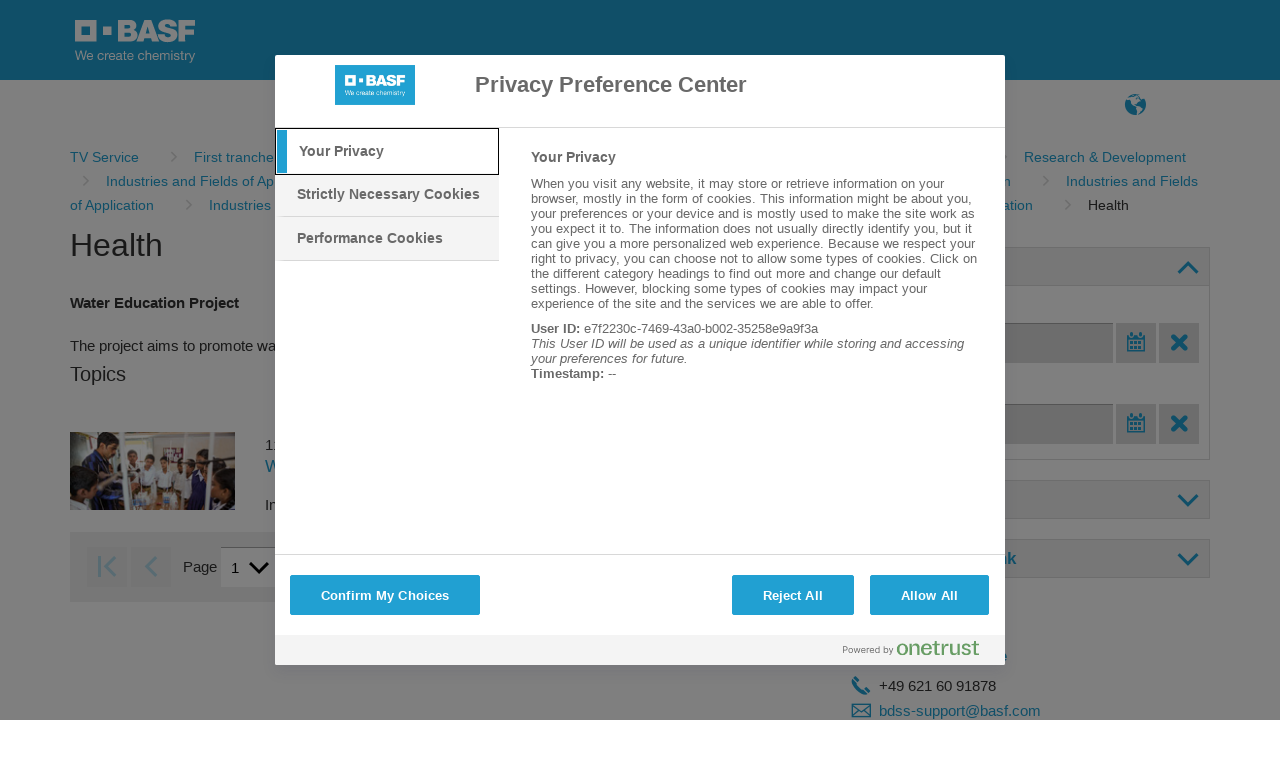

--- FILE ---
content_type: text/html;charset=iso-8859-1
request_url: https://tvservice.basf.com/portal/basf/en/dt.jsp?setCursor=1_203919_485586&cursorPath=497242%7C481464%7C481768%7C481768%7C481549%7C481549%7C481549%7C489791%7C481549%7C481549%7C493612%7C489791%7C481549
body_size: 62313
content:
<!DOCTYPE html>
<html lang="en">
<head>
<title>Gesundheit&#32;-&#32;TV&#32;Service&#32;Portal</title>
<meta http-equiv="X-UA-Compatible" content="IE=edge" />
<meta http-equiv="Content-Type" content="text/html; charset=ISO-8859-1">
<meta name="generator" content="Fasihi Enterprise Portal">
<meta http-equiv="Imagetoolbar" content="no">
<link href="/portal/design/styles/BASF_2016_lightBlue/style.css.jsp?style=BASF_2016_lightBlue&hash=1782466776" rel="stylesheet" type="text/css"/><link href="/portal/design/styles/BASF_2016_lightBlue/print.css?style=BASF_2016_lightBlue&hash=1592416011" rel="stylesheet" type="text/css" media="print"/>
<script>var activeStyle="BASF_2016_lightBlue";</script>
<script src="/portal/javascript/fep_js.jsp?style=BASF_2016_lightBlue&hash=277545239" type="text/javascript"></script><script>fep.USER_CSRF_TOKEN='YorrWkBHzrEh4u_8qut_WfnuVQE7-_bvhgC5bgoihJzIDhYYBLOIb3d19tQM2t2ZzMZLaZ_ceGBezMfCtTaPVmsSt6SqPiYp';</script>

<script>fep.breakPoints={S:480,M:768,L:992,H:1170};</script>
<meta http-equiv="X-UA-Compatible" content="IE=edge">
<meta name="viewport" content="width=device-width, initial-scale=1, shrink-to-fit=no">
<link rel="icon" type="image/png" href="/portal/design/styles/BASF_2016/images/favicon-16x16.png">
</head>
<body data-did="203919" class="page bodyMaster body1_203919_485586&#32;clientTypeDesktop"><script type="text/javascript">
FEP.oneTrustOptanonAlertBoxClosed = fep.getCookie("OptanonAlertBoxClosed") != null;
FEP.lastOptanonConsent = fep.getCookie("OptanonConsent");

FEP.prototype.optanonWrapper = function()
{ 
	if (fep.getCookie("OptanonAlertBoxClosed") !=null && (fep.url('?'+FEP.lastOptanonConsent).removeParameter("datestamp").getUrl() != fep.url('?'+fep.getCookie('OptanonConsent')).removeParameter("datestamp").getUrl() || FEP.oneTrustOptanonAlertBoxClosed == false))
	{
		FEP.lastOptanonConsent = fep.getCookie("OptanonConsent");
		$j.ajax({
			url: contextPath + '/util/cookiePolicy/refreshExternal.jsp',
			method: 'post',
			contentType: 'application/json',
			success: function(response)
			{
				window.location.reload();
			}
		});
	}
	if (window.fepExternalCookieHandler=='oneTrust')
	{
		var decorateIframesForOneTrust = function()
		{
			trace("decorateIframesForOneTrust");
			var cookieConsentClassPrefix = 'optanon-category-';
			var allIframes = document.querySelectorAll('iframe[data-cookiecategory]');
		
			for (var jj = 0; jj < allIframes.length; jj++)
			{
				var element = allIframes[jj];
				var cookieConsentClass =cookieConsentClassPrefix + element.dataset.cookiecategory;
				if (!element.classList.contains(cookieConsentClass))
				{
					element.classList.add(cookieConsentClass);
					if (element.hasAttribute("data-src"))
					{
						var cookieCategory = element.dataset.cookiecategory;
						if (cookieCategory)
						{
							var newDiv = document.createElement('div');
							//newDiv.setAttribute('style', 'position: absolute; top: 20px; left: 20px; right: 20px; bottom: 20px;');
									
							element.parentNode.replaceChild(newDiv, element);
							var categoryName = Optanon.GetDomainData().Groups.find(function(element){return element['OptanonGroupId'] == cookieCategory;}).GroupName;
							
							var innerHTML = ajaxLoadString(fep.url(contextPath+'/util/cookiePolicy/oneTrust/externalContent.jsp').setParameter('cookieCategory', cookieCategory).setParameter('categoryName', categoryName).getUrl())
							newDiv.innerHTML = "<div style='position:relative;' class='cookieCategorySelector'>"+innerHTML+"</div>";
			
							element.removeAttribute('data-cookiecategory');
							//newDiv.appendChild(element);
							
							var iframeReady = function()
							{
								newDiv.querySelector('.cookieCategorySelector').remove();
							}
							
							var iframeObserver = new MutationObserver(iframeReady);
							iframeObserver.observe(element, {attributes: true, childList: true, subtree: true});
						}
					}
				}
			}
		};
		
		if (!fep.decorateIframesForOneTrustObserver)
		{
			fep.decorateIframesForOneTrustObserver = new MutationObserver(decorateIframesForOneTrust);
			fep.decorateIframesForOneTrustObserver.observe(document, {attributes: false, childList: true, subtree: true});
		}
		
		decorateIframesForOneTrust();
	}
}

window.OptanonWrapper = fep.optanonWrapper;

fep.setInterval(function() 
{
	if (window.OptanonWrapper != fep.optanonWrapper) 
	{
		//trace("set window.OptanonWrapper = fep.optanonWrapper, prev:" + window.OptanonWrapper);
		window.OptanonWrapper = fep.optanonWrapper;
	}
}, 100);
</script>
<script>fep.initBodyLayout();</script>
<div style="position:absolute; z-index:300; width:1px; height:1px;">
	<iframe src="../../util/view/blank.htm" name="loader" id="loader" scrolling="no" width="1" height="1" allowtransparency="true" frameborder="0"></iframe>
</div>
<a name="pagetop"></a>

<div id="pleaseWaitPanel" class="loading" style="display:none;">
    <div id="pleaseWaitPanel_headline">Loading...</div>
    <div id="pleaseWaitPanel_image"></div>
    <div id="pleaseWaitPanel_text">Please&#32;wait</div>
</div>
<script>
	var loadingHeadline_original = "Loading...";
	var loadingText_original = "Please&#32;wait";

	var pwTimer=null;
	beginLoading();
	
</script>
<div id="ContainerPage" class="bgColorC3">
	<div id='LogoLayout' class='fepLayout bgColorA1'>
		<div id='LogoStripeRow' class='fepLayoutRow noSpacing'>
			<div id='LogoCell' class='fepLayoutCell'>
				
<div id="channelId_496106" class="fepFrame&#32;portlet&#32;LogoPortlet&#32;padding" data-handle='496106' data-name='LogoPortlet'  data-portlettoken="TRhkzwcesNjwbbwRPggLZdRjmxvlX6M9">
	<div class="fepFrameBorder">
	<div class="fepFrameWindow" id="frameHandle_496106">
		
		<div class="fepFrameBody">
			<div class="bannerWrapper" style="text-align:center;" id="banner_496106_0"><IMG SRC="/portal/design/styles/BASF_2016/images/BASF_Logo_Print.svg" ALT="BASF" CLASS="mediaPrint logoBasfPrint">
<A HREF="http://basf.net" ID="LogoScreen"><IMG SRC="/portal/design/styles/BASF_2016/images/BASF_Logo.svg" ALT="BASF" CLASS="mediaScreen logoBasfScreen"></A></div>
			</div>
			</div>
		</div>
		<script> if (fep && fep.addBreakPointResetToElement) fep.addBreakPointResetToElement(document.getElementById('channelId_496106'));</script>
	</div>

			</div>
		</div>
	</div>	
	<header id='HeaderLayout' class='fepLayout bgColorC6 stickyHeader'>
		<div id='HeaderNavigationRow' class='fepLayoutRow noSpacing hideUntilCollapseChecked'>
			<div id='HeaderNavigationPopupButtonCell' class='fepLayoutCell wT-min ha-L'>
				<a class="fepButton formatIconOnly sizeNormal layoutBlank statusEnabled" href="/portal/basf/en/dt.jsp?setCursor=1_203919" id="HeaderNavigationPopupButton" onClick="if(this.className.indexOf('statusDisabled') > -1) return false; else {}" hideFocus="true"><span class="fepIcon&#32;font&#32;icon_navigationMenu" id="HeaderNavigationPopupButton_icon" data-src='navigationMenu'><span class="fepIconInner"></span></span></a>
			</div>
			<div id='SiteTitlePortletCell' class='fepLayoutCell wT-max ha-L'>
<div id="channelId_496099" class="fepFrame&#32;portlet&#32;SiteTitlePortlet&#32;padding&#32;heightFixed" data-handle='496099' data-name='SiteTitlePortlet'  data-portlettoken="iN79d9jcllWr81hwe4CuZYXh9ptPordh">
	<div class="fepFrameBorder">
	<div class="fepFrameWindow" id="frameHandle_496099">
		
		<div class="fepFrameBody"><div class="background"></div>

<ul class="menuLevel_1">
<li class="home active"><a class="home active" href="https://tvservice.basf.com/portal/basf/en/dt.jsp"><span class='name'>TV Service</span></a></li></ul>

			</div>
			</div>
		</div>
		<script> if (fep && fep.addBreakPointResetToElement) fep.addBreakPointResetToElement(document.getElementById('channelId_496099'));</script>
	</div>

			</div>
			<div id='NavigationPortletCell' class='fepLayoutCell wT-0 wL-max'>
				<div id="NavigationWrapper">
<div id="channelId_496123" class="fepFrame&#32;portlet&#32;NavigationPortlet&#32;padding&#32;heightFixed" data-handle='496123' data-name='NavigationPortlet'  data-portlettoken="CdORYmdojDsJU3ILzcuuttzQBKrq3w1a">
	<div class="fepFrameBorder">
	<div class="fepFrameWindow" id="frameHandle_496123">
		
		<div class="fepFrameBody"><div class="background"></div>

<ul class="menuLevel_1">
<li class="home active"><a class="home active" href="https://tvservice.basf.com/portal/basf/en/dt.jsp"><span class="fepIcon&#32;keyIcon_naviIcon_496123&#32;font&#32;icon_home" id="CZmDdPjX" data-src='home'><span class="fepIconInner"></span></span><span class='name'>TV Service</span></a></li><li class="first firstInLevel did_481419"><a class="first firstInLevel did_481419" href="https://tvservice.basf.com/portal/basf/en/dt.jsp?setCursor=1_481419" target=""  id='496123_481419'><span class='name'>FAQ</span></a></li><li class="last lastInLevel did_481752"><a class="last lastInLevel did_481752" href="https://tvservice.basf.com/portal/basf/en/dt.jsp?setCursor=1_481752" target=""  id='496123_481752'><span class='name'>Search</span></a></li></ul>

			</div>
			</div>
		</div>
		<script> if (fep && fep.addBreakPointResetToElement) fep.addBreakPointResetToElement(document.getElementById('channelId_496123'));</script>
	</div>
</div>
				<a id="NavigationPopupBackButton" href="javascript: void(0)">Back</a>
			</div>
			<div id='LayoutCell_vVMg6hdu' class='fepLayoutCell wT-min'>
					
	<script>new FEP.Menu({id:'D0xgXw73',layout:'blank'});</script><div class="fepMenu bpResetChild fepMenuLevel layout-blank" id="D0xgXw73" data-type="toolbar">
	
		
		
	<ul class="alignLeft"><li id='UbJYoKcU' class='fepMenuItem'><span class='itemContent'>
		
		</span></li><li id='SYd9zjzo' class='fepMenuItem'><span class='itemContent'>
		<a class="fepButton formatIconOnly sizeNormal layoutMenu statusEnabled" href="/portal/portlet/navigation/changeLanguage.jsp?pid=203919&language=de&keepParams=setCursor%3D1_203919_485586%26%2338%3BcursorPath%3D497242%257C481464%257C481768%257C481768%257C481549%257C481549%257C481549%257C489791%257C481549%257C481549%257C493612%257C489791%257C481549" id="languageSwitch496385" title="Language" onClick="if(this.className.indexOf('statusDisabled') > -1) return false; else {}" hideFocus="true"><span class="fepIcon&#32;font&#32;icon_language" id="languageSwitch496385_icon" data-src='language'><span class="fepIconInner"></span></span></a>

		</span></li></ul></div>

					</div>
					
			<div id='HeaderButtonCell' class='fepLayoutCell wT-min'>
				<script>new FEP.Menu({id:'HeaderButtonMenu',layout:'blank',onReady:fep[activeStyle].checkHeaderButtonsCollapse});</script><div class="fepMenu bpResetChild fepMenuLevel layout-blank" id="HeaderButtonMenu" data-type="toolbar">
				<ul class="alignLeft"><li id='Ge2chTQQ' class='fepMenuItem'><span class='itemContent'><a class="fepButton formatIconOnly sizeNormal layoutMenu statusEnabled" href="javascript:void(0)" id="LoginPopupButton" title="Log&#32;in" onClick="if(this.className.indexOf('statusDisabled') > -1) return false; else {}" hideFocus="true"><span class="fepIcon&#32;font&#32;icon_key" id="LoginPopupButton_icon" data-src='key'><span class="fepIconInner"></span></span></a></span></li></ul></div>
				<script>new FEP.Menu({id:'HeaderButtonMenuCollapse',layout:'blank'});</script><div class="fepMenu bpResetChild fepMenuLevel layout-blank" id="HeaderButtonMenuCollapse" data-type="toolbar">
					
				<ul class="alignLeft"><li id='MizvGvus' class='fepMenuItem'><span class='itemContent'><a class="fepButton formatIconOnly sizeNormal layoutMenu statusEnabled" href="javascript:void(0)" id="HeaderButtonMore" title="more" onClick="if(this.className.indexOf('statusDisabled') > -1) return false; else {fep[activeStyle].showHeaderButtonsContextMenu();}" hideFocus="true"><span class="fepIcon&#32;font&#32;icon_more" id="HeaderButtonMore_icon" data-src='more'><span class="fepIconInner"></span></span></a></span></li></ul></div>
			</div>
		</div>
	</header>
	
	<div id="HeaderPopupWrapper">
		<div id="NavigationPopupWrapper" class="headerPopup bgColorC5">
			<div class="popupLoader"></div>
		</div>
		<div id="LoginWrapper" class="headerPopup bgColorC5">
			
<div id="channelId_496383" class="fepFrame&#32;portlet&#32;LoginPortlet&#32;loginPortletFrame&#32;padding" data-handle='496383' data-name='LoginPortlet'  data-portlettoken="dmzJMXQ3YetGPJKyu1URZ5hitgn8lfev">
	<div class="fepFrameBorder">
	<div class="fepFrameWindow" id="frameHandle_496383">
		
		<div class="fepFrameBody">
<form id="loginForm_496383" class="loginForm&#32;layout-null" action="/portal/util/authenticate/doLoginAjax.jsp" method="post" enctype="application/x-www-form-urlencoded">

	<div id='Layout_GACDiHh5' class='fepLayout'>
		<div id='LayoutRow_yMmxmqZL' class='fepLayoutRow noSpacing'>
			<div id='LayoutCell_P6MntQjH' class='fepLayoutCell'>
					<div id='Layout_qxtzNrKe' class='fepLayout alIt-start formLayout'>
						<div id='LayoutRow_iafaO5BI' class='fepLayoutRow spacing loginInputRow maxWidth'><div id='LayoutCell_EMMIVivC' class='fepLayoutCell labelInputCell'>
							<label for="loginUserID_496383">Username:</label>
							<input id="loginUserID_496383" type="text" class="loginUserID textbox" name="userID" value="" autocomplete="off">
						</div>
						</div><div id='LayoutRow_i87jQ899' class='fepLayoutRow spacing loginInputRow maxWidth'><div id='LayoutCell_HnnvcpNe' class='fepLayoutCell labelInputCell'>
							<label for="loginUserPassword_496383">Password:</label>
							<input class="textbox" id="loginUserPassword_496383" name="userPassword" type="password" autocomplete="off">
						</div>
						</div><div id='LayoutRow_dr7ASYWr' class='fepLayoutRow spacing alIt-center buttonRow loginButtonRow maxWidth'>
						<div id='LayoutCell_YM8ysDGU' class='fepLayoutCell wS-min oS-1 labelInputCell'>
							<a class="fepButton formatTextOnly sizeNormal layoutSpecial statusEnabled" href="javascript:void(0)" id="loginButton_496383" onClick="if(this.className.indexOf('statusDisabled') > -1) return false; else {}" hideFocus="true"><span class='label'>Log&#32;in</span></a>
								
						</div>
						</div>
					</div>
				</div>
				</div>
		<div id='LayoutRow_RmVPjnzN' class='fepLayoutRow spacingV'>
				<div id='LayoutCell_dP7CxjYB' class='fepLayoutCell'>
					<a href="/portal/basf/en/dt.jsp?setCursor=1_481413">Register</a>
				</div>
			</div>
			
	</div>
	<input id="loginGoto_496383" type="hidden" name="goto" value="/portal/basf/en/dt.jsp?setCursor=1_203919_485586&cursorPath=497242%7C481464%7C481768%7C481768%7C481549%7C481549%7C481549%7C489791%7C481549%7C481549%7C493612%7C489791%7C481549">
	<input id="loginRefererUrl_496383" type="hidden" name="refererUrl" value="/portal/basf/en/dt.jsp?setCursor=1_203919_485586&cursorPath=497242%7C481464%7C481768%7C481768%7C481549%7C481549%7C481549%7C489791%7C481549%7C481549%7C493612%7C489791%7C481549">
	
</form>
<script>
	new FEP.Login({
		portletId: '496383',
		certLoginEnabled: false,
		samlLoginEnabled: false,
		autoFocus: false,
		iFrameUrl: null,
		secureUrl: '/portal/basf/en/dt.jsp?setCursor=1_203919_485586&cursorPath=497242%7C481464%7C481768%7C481768%7C481549%7C481549%7C481549%7C489791%7C481549%7C481549%7C493612%7C489791%7C481549'
	}, {
		authenticationPleaseWait: "Login\x20\x2D\x20Please\x20wait...",
		insertSmartCardBeforeOpeningBrowser: "Insert\x20the\x20chip\x20card\x20and\x20restart\x20the\x20browser.",
		capsLockIsOn: "Caps\x20Lock\x20key\x20is\x20on",
		pleaseInsertSmartCard: "Insert\x20the\x20chip\x20card.",
		useCertLogin: "Click\x20this\x20button\x20to\x20log\x20in\x20using\x20your\x20smartcard\x20or\x20any\x20other\x20method."
	});
	
	
	
	
	$j(document).ready(function() 
	{
		
	});
</script>

			</div>
			</div>
		</div>
		<script> if (fep && fep.addBreakPointResetToElement) fep.addBreakPointResetToElement(document.getElementById('channelId_496383'));</script>
	</div>

		</div>		
	</div><div id='channelId_496369' class='fepLayout container' data-handle="496369" data-parent-handle="203919" data-name="ContainerContent"><div id='LayoutRow_DUWQow9P' class='fepLayoutRow spacing containerRow' style=""><div id='LayoutCell_Nos1WHsu' class='fepLayoutCell containerCell empty occupied' style=""><style>
.mainTeaserContainer {
	height:100%;
}
.mainTeaserContainer .textContainer 
{
	display:inline-block;
	vertical-align:top;
	margin:10px 10px 0 10px; 
	padding-bottom:20px;
}

#resultLayout .fepLayoutRow + .fepLayoutRow
{
    padding-top: 7px;
    border-top: 1px solid #DCDCDC;
}

.fepLayout.slider{
	min-height: auto!important;
}

.mainTeaserBgImage {
    background-size: cover;
    background-position: center center ;
}

.mainTeaserContainer .textContainer a 
{
 	color: #FFFFFF;
}
.mainTeaserContainer .imageContainer 
{
	width:100%!important;
	height:170px!important;
	display:block;
	vertical-align:top;
	overflow:hidden;
}
.introContainer div.statisticPanel {
	margin-top:3px;
	text-align:right;
}
.topicsTeaserContainer {
	margin-top:10px;
}
.topicsTeaserContainer .textContainer 
{
	min-height:80px;
	display:inline-block;
	vertical-align:top;
}
.topicsTeaserContainer .imageContainer 
{
	width:170px;
	height:80px;
	display:inline-block;
	vertical-align:top;
	overflow:hidden;
	margin-right:20px;
}
.topicsTeaserContainer .additionalTextContainer 
{
	margin-top:5px;
}

.topicsTeaserContainer .additionalTextContainer .clipType
{
	display:inline-block;
	margin-right:20px;
}

.clipsTeaserContainer {
	margin-top:10px;
}
.clipsTeaserContainer .textContainer 
{
	min-height:170px;
	display:inline-block;
	vertical-align:top;
}
.clipsTeaserContainer .imageContainer 
{
	width:170px;
	height:170px;
	display:inline-block;
	vertical-align:top;
	overflow:hidden;
	margin-right:20px;
}
.clipsTeaserContainer .additionalTextContainer 
{
	margin-top:10px;
}
.clipDetailsDiv {
	margin-top:10px;
}
.clipDetailsColDiv .infoCol,.clipDetailsColDiv .infoCol2 {
	display:inline-block;
	vertical-align:top;
}
.clipDetailsColDiv .infoCol {
	width:325px;
	margin-right:25px;
}
.clipDetailsColDiv .infoCol2 {
	width:150px;
}
.clipFotosDiv {
	height:80px;
	margin-top:10px;	
	position: relative;
	overflow: hidden;
}
.clipFotosDiv img {
	margin-left:10px;
	margin-right:0 !important;
}
.clipFotosDiv img.firstInRow {
	margin-left:0;
}

.clipFotosContainer {
	overflow-y:hidden;
	overflow-x:auto;
	position: relative;
}
.clipFotosScroller {
	white-space:nowrap;
}
.clipFotosDiv .scrollArrowLeft,
.clipFotosDiv .scrollArrowRight {
	width: 30px;
	height: 80px;
	background: #fff;
	background-size: 75%;
	opacity: 0.8;
	position: absolute;
	overflow: hidden;
	cursor: pointer;
}
.clipFotosDiv .scrollArrowLeft {
	left: 0px;
	top: 0px;
	-webkit-box-shadow: -5px 0px 5px 10px #ccc;
	-moz-box-shadow: -5px 0px 5px 10px #ccc;
	box-shadow: -5px 0px 5px 10px #ccc;
}
.clipFotosDiv .scrollArrowRight {
	right: 0px;
	top: 0px;
	-webkit-box-shadow: 5px 0px 5px 10px #ccc;
	-moz-box-shadow: 5px 0px 5px 10px #ccc;
	box-shadow: 5px 0px 5px 10px #ccc;
}

.clipFotosDiv .arrowLeft,
.clipFotosDiv .arrowRight {
	position: absolute;
	top: 40%;
    width: 15px;
    height: 15px;
}
.clipFotosDiv .arrowLeft {
	left: 10px;
    border-top:5px solid #21A0D2; 
    border-left:5px solid #21A0D2;
    -ms-transform:rotate(-45deg);
    -moz-transform:rotate(-45deg);
    -webkit-transform:rotate(-45deg);
    transform:rotate(-45deg);
}
.clipFotosDiv .arrowRight {
    border-top:5px solid #21A0D2; 
    border-right:5px solid #21A0D2;
    -ms-transform:rotate(45deg);
    -moz-transform:rotate(45deg);
    -webkit-transform:rotate(45deg);
    transform:rotate(45deg);
}

.listTeasersHeader div.sectionInfo {
	background-color:transparent !important;
	margin-top:10px !important;
}



	.listTeasersHeadFunctions {
		height:80px;
	}
	.listTeasersHeadline {
		margin-bottom:10px;
	}

@media (max-width: 539px) {
	.imageContainer {
		width: 100% !important;
		height: auto !important;
		margin-right: 0 !important;
		margin-bottom: 10px;
	}
	.textContainer {
		margin: 0 5px 10px 5px !important;
		width: calc(100% - 10px) !important;
	}
}

</style>

<div id="channelId_496372" class="fepFrame&#32;portlet&#32;ContainerContent&#32;padding" data-handle='496372' data-name='TVSERVICE'  data-portlettoken="MxhCC16XBOCJ1izQaZILwkupXGQhA3pR">
	<div class="fepFrameBorder">
	<div class="fepFrameWindow" id="frameHandle_496372">
		
		<div class="fepFrameBody">

<style>
   
   .tv-service-bc {
	margin-right:15px;
   }
   
</style>

<div class="BreadcrumbPortlet" style="margin:0 0 10px 0">
	<ul style="max-width: 100%;display:block;white-space: normal">
		<li style="display:inline!important;">
		  	  <a  href='/portal/basf/en/dt.jsp?setCursor=1_203919'">
					<span class="first tv-service-bc" style="matgin:0 6px">TV&#32;Service</span>
			   </a>
			</li><li style="display:inline!important;">
		  	  <a  href='/portal/basf/en/dt.jsp?setCursor=1_203919_497242&cursorPath='">
					<span class="tv-service-bc" style="matgin:0 6px">First&#32;tranche&#32;of&#32;protective&#32;masks&#32;for&#32;Rhineland-Palatinate</span>
			   </a>
			</li><li style="display:inline!important;">
		  	  <a  href='/portal/basf/en/dt.jsp?setCursor=1_203919_481464&cursorPath=497242'">
					<span class="tv-service-bc" style="matgin:0 6px">World-Wide&#32;Locations</span>
			   </a>
			</li><li style="display:inline!important;">
		  	  <a  href='/portal/basf/en/dt.jsp?setCursor=1_203919_481768&cursorPath=497242%7C481464'">
					<span class="tv-service-bc" style="matgin:0 6px">Research&#32;&#38;&#32;Development</span>
			   </a>
			</li><li style="display:inline!important;">
		  	  <a  href='/portal/basf/en/dt.jsp?setCursor=1_203919_481768&cursorPath=497242%7C481464%7C481768'">
					<span class="tv-service-bc" style="matgin:0 6px">Research&#32;&#38;&#32;Development</span>
			   </a>
			</li><li style="display:inline!important;">
		  	  <a  href='/portal/basf/en/dt.jsp?setCursor=1_203919_481549&cursorPath=497242%7C481464%7C481768%7C481768'">
					<span class="tv-service-bc" style="matgin:0 6px">Industries&#32;and&#32;Fields&#32;of&#32;Application</span>
			   </a>
			</li><li style="display:inline!important;">
		  	  <a  href='/portal/basf/en/dt.jsp?setCursor=1_203919_481549&cursorPath=497242%7C481464%7C481768%7C481768%7C481549'">
					<span class="tv-service-bc" style="matgin:0 6px">Industries&#32;and&#32;Fields&#32;of&#32;Application</span>
			   </a>
			</li><li style="display:inline!important;">
		  	  <a  href='/portal/basf/en/dt.jsp?setCursor=1_203919_481549&cursorPath=497242%7C481464%7C481768%7C481768%7C481549%7C481549'">
					<span class="tv-service-bc" style="matgin:0 6px">Industries&#32;and&#32;Fields&#32;of&#32;Application</span>
			   </a>
			</li><li style="display:inline!important;">
		  	  <a  href='/portal/basf/en/dt.jsp?setCursor=1_203919_489791&cursorPath=497242%7C481464%7C481768%7C481768%7C481549%7C481549%7C481549'">
					<span class="tv-service-bc" style="matgin:0 6px">Digitalization</span>
			   </a>
			</li><li style="display:inline!important;">
		  	  <a  href='/portal/basf/en/dt.jsp?setCursor=1_203919_481549&cursorPath=497242%7C481464%7C481768%7C481768%7C481549%7C481549%7C481549%7C489791'">
					<span class="tv-service-bc" style="matgin:0 6px">Industries&#32;and&#32;Fields&#32;of&#32;Application</span>
			   </a>
			</li><li style="display:inline!important;">
		  	  <a  href='/portal/basf/en/dt.jsp?setCursor=1_203919_481549&cursorPath=497242%7C481464%7C481768%7C481768%7C481549%7C481549%7C481549%7C489791%7C481549'">
					<span class="tv-service-bc" style="matgin:0 6px">Industries&#32;and&#32;Fields&#32;of&#32;Application</span>
			   </a>
			</li><li style="display:inline!important;">
		  	  <a  href='/portal/basf/en/dt.jsp?setCursor=1_203919_493612&cursorPath=497242%7C481464%7C481768%7C481768%7C481549%7C481549%7C481549%7C489791%7C481549%7C481549'">
					<span class="tv-service-bc" style="matgin:0 6px">Sustainability&#32;at&#32;BASF</span>
			   </a>
			</li><li style="display:inline!important;">
		  	  <a  href='/portal/basf/en/dt.jsp?setCursor=1_203919_489791&cursorPath=497242%7C481464%7C481768%7C481768%7C481549%7C481549%7C481549%7C489791%7C481549%7C481549%7C493612'">
					<span class="tv-service-bc" style="matgin:0 6px">Digitalization</span>
			   </a>
			</li><li style="display:inline!important;">
		  	  <a  href='/portal/basf/en/dt.jsp?setCursor=1_203919_481549&cursorPath=497242%7C481464%7C481768%7C481768%7C481549%7C481549%7C481549%7C489791%7C481549%7C481549%7C493612%7C489791'">
					<span class="tv-service-bc" style="matgin:0 6px">Industries&#32;and&#32;Fields&#32;of&#32;Application</span>
			   </a>
			</li><li style="display:inline!important;">
		  	  <a  ">
					<span class="tv-service-bc" style="matgin:0 6px">Health</span>
			   </a>
			</li>
	</ul>
</div>

	
		<div id='Layout_DWX2DbXP' class='fepLayout'>
			<div id='LayoutRow_JDISV4FU' class='fepLayoutRow spacing'>
				<div id='LayoutCell_xNGG0vX3' class='fepLayoutCell wS-12 wM-8 oS-2 oM-1'>							
					<div class="content introContainer">
										
										<h1>Health</h1>
										<h4>Water&#32;Education&#32;Project</h4>
										The project aims to promote water education in schools.
										<div class="statisticPanel"></div>
									</div>
									<div class="listTeasersHeader">
						<div class="listTeasersHeadline"><h2>Topics</h2></div>				
						</div>
						
						<div id='resultLayout' class='fepLayout'>
						
										<div id='LayoutRow_rDbMplMR' class='fepLayoutRow spacing'>
											<div id='LayoutCell_wwk7dHPd' class='fepLayoutCell wT-12 wS-4 wM-3 imageCell'>
												<div class="responsiveImageWrapper">
												<a href="/portal/basf/en/dt.jsp?setCursor=1_203919_485640&cursorPath=497242%7C481464%7C481768%7C481768%7C481549%7C481549%7C481549%7C489791%7C481549%7C481549%7C493612%7C489791%7C481549%7C485586"><img src="/portal/load/fid485641/00-mangalore-wep-C01.jpg" /></a>													
												</div>
											</div>
											<div id='LayoutCell_D9xouNBg' class='fepLayoutCell wT-12 wS-8 wM-9 newsList'>
												<div class="date">11/30/16</div>
												<a href="/portal/basf/en/dt.jsp?setCursor=1_203919_485640&cursorPath=497242%7C481464%7C481768%7C481768%7C481549%7C481549%7C481549%7C489791%7C481549%7C481549%7C493612%7C489791%7C481549%7C485586"><h3>Water&#32;Education&#32;Project</h3></a>
												<div class="text">In&#32;May&#32;2011&#32;BASF&#32;Stiftung&#32;&#8211;&#32;a&#32;charitable&#32;foundation&#32;based&#32;...</div>
											</div>
										</div>		
									
						</div>
						<div>
								
<script>
	$j(function() {
		var paginator = FEP.Paginator.get('paginator_LM7KDjuC');
		paginator.isJsListener = false;
		paginator.totalResultsCount = 1;
		paginator.totalPages = 1;
		paginator.reloadUrl = '/portal/basf/en/dt.jsp?setCursor=1_203919_485586&cursorPath=497242%7C481464%7C481768%7C481768%7C481549%7C481549%7C481549%7C489791%7C481549%7C481549%7C493612%7C489791%7C481549';
		paginator.pageRequestParam = 'page';
		paginator.resultsPerPageRequestParam = 'resultsPerPage';
	});
</script>
<fieldset id="paginator_LM7KDjuC" class="paginator paginator-showResultsPerPage" style="width:100%;">
	<div>
        <div class="pageNavigation">
            <span class="firstPage"><a class="fepButton keyButton_first formatIconOnly sizeNormal layoutDefault statusDisabled" href="javascript:void(0)" id="sk1y905R" title="first&#32;page" onClick="if(this.className.indexOf('statusDisabled') > -1) return false; else {FEP.Paginator.getClosest(this).setPage(1);}" hideFocus="true"><span class="fepIcon&#32;font&#32;icon_first" id="sk1y905R_icon" data-src='first'><span class="fepIconInner"></span></span></a></span>
            <span class="previousPage"><a class="fepButton keyButton_back formatIconOnly sizeNormal layoutDefault statusDisabled" href="javascript:void(0)" id="JWod441y" title="previous&#32;page" onClick="if(this.className.indexOf('statusDisabled') > -1) return false; else {FEP.Paginator.getClosest(this).goToPrevPage();}" hideFocus="true"><span class="fepIcon&#32;font&#32;icon_back" id="JWod441y_icon" data-src='back'><span class="fepIconInner"></span></span></a></span>
            
            <span class="pageXfromY" style="line-height: 22px;">
                <span>Page&nbsp;</span>
                <select id="paginator_LM7KDjuC_page" class="textbox" onchange="FEP.Paginator.getClosest(this).setPage(this.options[this.selectedIndex].value);">
                    <option selected="selected">1</option>
                </select>
				<span class="currentPage displayNone" >1</span>
                <span>&nbsp;of&nbsp;</span>
                <span class="totalPages">1</span>
            </span>
            
            <span class="nextPage"><a class="fepButton keyButton_forward formatIconOnly sizeNormal layoutDefault statusDisabled" href="javascript:void(0)" id="OyCwTKIU" title="next&#32;page" onClick="if(this.className.indexOf('statusDisabled') > -1) return false; else {FEP.Paginator.getClosest(this).goToNextPage();}" hideFocus="true"><span class="fepIcon&#32;font&#32;icon_forward" id="OyCwTKIU_icon" data-src='forward'><span class="fepIconInner"></span></span></a></span>
            <span class="lastPage"><a class="fepButton keyButton_last formatIconOnly sizeNormal layoutDefault statusDisabled" href="javascript:void(0)" id="HeuWqa92" title="last&#32;page" onClick="if(this.className.indexOf('statusDisabled') > -1) return false; else {FEP.Paginator.getClosest(this).setPage($j(this).closest('.paginator').find('select option:last-child').val());}" hideFocus="true"><span class="fepIcon&#32;font&#32;icon_last" id="HeuWqa92_icon" data-src='last'><span class="fepIconInner"></span></span></a></span>
        </div>
        	<div class="resultsDetails">
        		<span>Results 1 - 1 of 1</span>
        	</div>
        <div class="resultsPerPage">
            <span class="text">Results&#32;per&#32;page:</span>
            
            <select id="paginator_LM7KDjuC_resultsPerPage" class="textbox" onchange="FEP.Paginator.getClosest(this).setResultsPerPage(this.options[this.selectedIndex].value);" title="Results&#32;per&#32;page">
                <option value="10" selected="selected">10</option>
                <option value="25">25</option>
                <option value="50">50</option>
                <option value="100">100</option>
                <option value="0">All</option>
            </select>
        </div>
	</div>
</fieldset>
						</div>
					
				</div>
				<div id='LayoutCell_a0FAmWO1' class='fepLayoutCell wS-12 wM-4 oS-1 oM-2'>
					
<div style="width:100%">
	<div style="width:100%;margin-top:20px">
		
<div id="fepExpander_nCEEDWGS" class="fepExpander open layout-box" animated="true" callback="null" onOpen="null" onClose="null" rememberState="false" jsListener="false">
	<div class="fepExpanderHeader ">
		<a class="fepExpanderTrigger" onClick="onFepExpanderClicked($j(this), ''); return false;"><span class="fepExpanderIcon"><span class="fepIcon&#32;font&#32;icon_slideUp" id="fepExpander_nCEEDWGS_icon" data-src='slideUp'><span class="fepIconInner"></span></span></span><span class='fepExpanderLabel'>Date</span></a>
		<div class="fepExpanderClear"></div>
	</div>
	<div id="fepExpander_nCEEDWGS_content" class="fepExpanderContent ">
		
			<div id='Layout_lYQoS97m' class='fepLayout formLayout'>
				<div id='LayoutRow_sN5VBVv4' class='fepLayoutRow spacing'>
					<div id='LayoutCell_pe0b2Rg2' class='fepLayoutCell wT-12 labelInputCell'>
						<label>From</label>
						<span id="fepDatePicker_qQKn26_span" class="fepUi fepDatePicker fepTimePicker12HourFormat" style="width:100%;">
 
	<span class="fepUiRow">
        <span class="fepUiInput">
            <input
	             onClick="getTopParent().fepDatePicker_qQKn26_datePicker.toggle(getTopParent().fepDatePicker_qQKn26_datePicker.onClick); return false;" data-disableweekends="false" data-weeknumbersvisible="true" data-timevisible="false" data-timezone="Europe&#47;Berlin" data-UNItimezone="Central&#32;European&#32;Time" data-locale="en"
	            class="textbox textboxReadonly textboxClickable" 
	            readonly="readonly" id="fepDatePicker_qQKn26"
	            type="text"
	            name="fepDatePicker_qQKn26" 
	            value="" 
	            title="&#32;Central&#32;European&#32;Time"/>
            <input id="fepDatePicker_qQKn26_format" type="hidden" name="fepDatePicker_qQKn26_format" value="MM&#47;dd&#47;yy"/>
            <input id="fepDatePicker_qQKn26_millis" type="hidden" name="fepDatePicker_qQKn26_millis" value="" />
        </span>
        <span class="fepUiButtons"><a class="fepButton formatIconOnly sizeSmall layoutDefault statusEnabled" href="javascript:void(0)" id="fepDatePicker_qQKn26_select" title="Select&#32;date" onClick="if(this.className.indexOf('statusDisabled') > -1) return false; else {getTopParent().fepDatePicker_qQKn26_datePicker.toggle(getTopParent().fepDatePicker_qQKn26_datePicker.onClick); return false;}" hideFocus="true"><span class="fepIcon&#32;font&#32;icon_datePicker" id="fepDatePicker_qQKn26_select_icon" data-src='datePicker'><span class="fepIconInner"></span></span></a><a class="fepButton formatIconOnly sizeSmall layoutDefault statusEnabled" href="javascript:void(0)" id="fepDatePicker_qQKn26_clear" title="Delete&#32;date" onClick="if(this.className.indexOf('statusDisabled') > -1) return false; else {getTopParent().fepDatePicker_qQKn26_datePicker.clear(); getTopParent().fepDatePicker_qQKn26_datePicker._updated(); return false;}" hideFocus="true"><span class="fepIcon&#32;font&#32;icon_clear" id="fepDatePicker_qQKn26_clear_icon" data-src='clear'><span class="fepIconInner"></span></span></a></span>
        </span>
</span><script>
	getTopParent().fepDatePicker_qQKn26_datePicker = new FepDatePicker('fepDatePicker_qQKn26');
	getTopParent().fepDatePicker_qQKn26_datePicker.jsListener = false;
				getTopParent().fepDatePicker_qQKn26_datePicker.onClick = function(){}.bind(getTopParent().fepDatePicker_qQKn26_datePicker);
				getTopParent().fepDatePicker_qQKn26_datePicker.onUpdate = function(){setFromDate(getTopParent().fepDatePicker_qQKn26_datePicker);}.bind(getTopParent().fepDatePicker_qQKn26_datePicker);
				getTopParent().fepDatePicker_qQKn26_datePicker.onSelect = function(){}.bind(getTopParent().fepDatePicker_qQKn26_datePicker);
				getTopParent().fepDatePicker_qQKn26_datePicker.onClose = function(){}.bind(getTopParent().fepDatePicker_qQKn26_datePicker);</script>
					</div>
					<div id='LayoutCell_Qtp8Yk4M' class='fepLayoutCell wT-12 labelInputCell'>
						<label>Until</label>
						<span id="fepDatePicker_NRatIV_span" class="fepUi fepDatePicker fepTimePicker12HourFormat" style="width:100%;">
 
	<span class="fepUiRow">
        <span class="fepUiInput">
            <input
	             onClick="getTopParent().fepDatePicker_NRatIV_datePicker.toggle(getTopParent().fepDatePicker_NRatIV_datePicker.onClick); return false;" data-disableweekends="false" data-weeknumbersvisible="true" data-timevisible="false" data-timezone="Europe&#47;Berlin" data-UNItimezone="Central&#32;European&#32;Time" data-locale="en"
	            class="textbox textboxReadonly textboxClickable" 
	            readonly="readonly" id="fepDatePicker_NRatIV"
	            type="text"
	            name="fepDatePicker_NRatIV" 
	            value="" 
	            title="&#32;Central&#32;European&#32;Time"/>
            <input id="fepDatePicker_NRatIV_format" type="hidden" name="fepDatePicker_NRatIV_format" value="MM&#47;dd&#47;yy"/>
            <input id="fepDatePicker_NRatIV_millis" type="hidden" name="fepDatePicker_NRatIV_millis" value="" />
        </span>
        <span class="fepUiButtons"><a class="fepButton formatIconOnly sizeSmall layoutDefault statusEnabled" href="javascript:void(0)" id="fepDatePicker_NRatIV_select" title="Select&#32;date" onClick="if(this.className.indexOf('statusDisabled') > -1) return false; else {getTopParent().fepDatePicker_NRatIV_datePicker.toggle(getTopParent().fepDatePicker_NRatIV_datePicker.onClick); return false;}" hideFocus="true"><span class="fepIcon&#32;font&#32;icon_datePicker" id="fepDatePicker_NRatIV_select_icon" data-src='datePicker'><span class="fepIconInner"></span></span></a><a class="fepButton formatIconOnly sizeSmall layoutDefault statusEnabled" href="javascript:void(0)" id="fepDatePicker_NRatIV_clear" title="Delete&#32;date" onClick="if(this.className.indexOf('statusDisabled') > -1) return false; else {getTopParent().fepDatePicker_NRatIV_datePicker.clear(); getTopParent().fepDatePicker_NRatIV_datePicker._updated(); return false;}" hideFocus="true"><span class="fepIcon&#32;font&#32;icon_clear" id="fepDatePicker_NRatIV_clear_icon" data-src='clear'><span class="fepIconInner"></span></span></a></span>
        </span>
</span><script>
	getTopParent().fepDatePicker_NRatIV_datePicker = new FepDatePicker('fepDatePicker_NRatIV');
	getTopParent().fepDatePicker_NRatIV_datePicker.jsListener = false;
				getTopParent().fepDatePicker_NRatIV_datePicker.onClick = function(){}.bind(getTopParent().fepDatePicker_NRatIV_datePicker);
				getTopParent().fepDatePicker_NRatIV_datePicker.onUpdate = function(){setUntilDate(getTopParent().fepDatePicker_NRatIV_datePicker);}.bind(getTopParent().fepDatePicker_NRatIV_datePicker);
				getTopParent().fepDatePicker_NRatIV_datePicker.onSelect = function(){}.bind(getTopParent().fepDatePicker_NRatIV_datePicker);
				getTopParent().fepDatePicker_NRatIV_datePicker.onClose = function(){}.bind(getTopParent().fepDatePicker_NRatIV_datePicker);</script>
					</div>
				</div>
			</div>	
		<script>
			function setFromDate(value) 
			{
				var url = fep.url('/portal/basf/en/dt.jsp?setCursor=1_203919_485586&cursorPath=497242%7C481464%7C481768%7C481768%7C481549%7C481549%7C481549%7C489791%7C481549%7C481549%7C493612%7C489791%7C481549');
				console.log(value);
				var date = value.getDate() ?  value.getDate().getTime() : null;							
				if(date)
				{
				 	url.setParameter("fromDate",date);
				}
				else 
				{
					url.removeParameter("fromDate");
				}
				
			 	window.location.href= url.getUrl(false);
			}
		
			function setUntilDate(value) 
			{
				var url = fep.url('/portal/basf/en/dt.jsp?setCursor=1_203919_485586&cursorPath=497242%7C481464%7C481768%7C481768%7C481549%7C481549%7C481549%7C489791%7C481549%7C481549%7C493612%7C489791%7C481549');
				var date = value.getDate() ?  value.getDate().getTime() : null;							
				if(date)
				{
				 	url.setParameter("untilDate",date);
				}
				else 
				{
					url.removeParameter("untilDate");
				}
				
			 	window.location.href= url.getUrl(false);
			}
		
		</script>	
				
	</div>
</div>
	</div>
	<div style="width:100%;margin-top:20px">
		
<div id="fepExpander_VH3LePWn" class="fepExpander closed layout-box" animated="true" callback="null" onOpen="null" onClose="null" rememberState="false" jsListener="false">
	<div class="fepExpanderHeader ">
		<a class="fepExpanderTrigger" onClick="onFepExpanderClicked($j(this), ''); return false;"><span class="fepExpanderIcon"><span class="fepIcon&#32;font&#32;icon_slideDown" id="fepExpander_VH3LePWn_icon" data-src='slideDown'><span class="fepIconInner"></span></span></span><span class='fepExpanderLabel'>Order</span></a>
		<div class="fepExpanderClear"></div>
	</div>
	<div id="fepExpander_VH3LePWn_content" class="fepExpanderContent ">
		
			<div id='Layout_jAwpUCQQ' class='fepLayout formLayout'>
				<div id='LayoutRow_GKJYeah3' class='fepLayoutRow spacing'>
					<div id='LayoutCell_PDR6CbIY' class='fepLayoutCell wT-12 labelInputCell'>
						<label>Order by</label>
						<select id="sidebar-orderBy">
							<option selected='selected' value="name">Name</option>
							<option value="date">Date</option>
						</select>
					</div>
					<div id='LayoutCell_NMjhZbL0' class='fepLayoutCell wT-12 labelInputCell'>
						<label>Order</label>
						<select id="sidebar-orderByDirection">
							<option selected='selected' value="asc">Ascending</option>
							<option  value="desc">Descending</option>
						</select>																	
					</div>
				</div>
			</div>
			<script>
				function tvService_sort() {
					var orderBy = $j('#sidebar-orderBy').val();
					var direction =  $j('#sidebar-orderByDirection').val();
					console.log(direction);
	
				 	window.location.href='/portal/basf/en/dt.jsp?setCursor=1_203919_485586&cursorPath=497242%7C481464%7C481768%7C481768%7C481549%7C481549%7C481549%7C489791%7C481549%7C481549%7C493612%7C489791%7C481549'+ (orderBy!='' ? '&sortBy='+toURLParameter(orderBy + " " +direction) : '');
				
				}
				
				$j('#sidebar-orderBy').on('change', function(event) {
					tvService_sort();
				})
				$j('#sidebar-orderByDirection').on('change', function(event) {
					tvService_sort();
				})
			</script>
				
	</div>
</div>
	</div>
	<div style="width:100%;margin-top:20px">
		
<div id="fepExpander_n4RUAmtq" class="fepExpander closed layout-box" animated="true" callback="null" onOpen="null" onClose="null" rememberState="false" jsListener="false">
	<div class="fepExpanderHeader ">
		<a class="fepExpanderTrigger" onClick="onFepExpanderClicked($j(this), ''); return false;"><span class="fepExpanderIcon"><span class="fepIcon&#32;font&#32;icon_slideDown" id="fepExpander_n4RUAmtq_icon" data-src='slideDown'><span class="fepIconInner"></span></span></span><span class='fepExpanderLabel'>Category&#32;quick&#32;link</span></a>
		<div class="fepExpanderClear"></div>
	</div>
	<div id="fepExpander_n4RUAmtq_content" class="fepExpanderContent ">
		
		
			
			<div>
				<a href="">News </a>
			</div>
			<div> 
				<a href="/portal/basf/en/dt.jsp?setCursor=1_203919&topics=all"> Topic Overview </a>
			</div>
			
			<!--  -->
	
		
		
				
<div id="fepExpander_El2nGuRW" class="fepExpander closed" animated="false" callback="null" onOpen="null" onClose="null" rememberState="false" jsListener="false">
	<div class="fepExpanderHeader ">
		<a class="fepExpanderTrigger" onClick="onFepExpanderClicked($j(this), ''); return false;"><span class="fepExpanderIcon"><span class="fepIcon&#32;font&#32;icon_slideRight" id="fepExpander_El2nGuRW_icon" data-src='slideRight'><span class="fepIconInner"></span></span></span><span class='fepExpanderLabel'>News</span></a>
		<div class="fepExpanderClear"></div>
	</div>
	<div id="fepExpander_El2nGuRW_content" class="fepExpanderContent ">
		
					<div><a href="/portal/basf/en/dt.jsp?setCursor=1_203919_489043&cursorPath=%7C489042">News</a></div>
						
	</div>
</div>
			
		
				
<div id="fepExpander_CNvMbEFX" class="fepExpander closed" animated="false" callback="null" onOpen="null" onClose="null" rememberState="false" jsListener="false">
	<div class="fepExpanderHeader ">
		<a class="fepExpanderTrigger" onClick="onFepExpanderClicked($j(this), ''); return false;"><span class="fepExpanderIcon"><span class="fepIcon&#32;font&#32;icon_slideRight" id="fepExpander_CNvMbEFX_icon" data-src='slideRight'><span class="fepIconInner"></span></span></span><span class='fepExpanderLabel'>World-Wide&#32;Locations</span></a>
		<div class="fepExpanderClear"></div>
	</div>
	<div id="fepExpander_CNvMbEFX_content" class="fepExpanderContent ">
		
					<div><a href="/portal/basf/en/dt.jsp?setCursor=1_203919_481465&cursorPath=%7C481464">Europe</a></div><div><a href="/portal/basf/en/dt.jsp?setCursor=1_203919_481515&cursorPath=%7C481464">North&#32;America</a></div><div><a href="/portal/basf/en/dt.jsp?setCursor=1_203919_483640&cursorPath=%7C481464">Asia&#32;Pacific</a></div><div><a href="/portal/basf/en/dt.jsp?setCursor=1_203919_499052&cursorPath=%7C481464">Working&#32;in&#32;times&#32;of&#32;a&#32;pandemic&#32;&#8211;&#32;employee&#32;voices&#32;worldwide</a></div>
						
	</div>
</div>
			
		
				
<div id="fepExpander_Y5DSxg8j" class="fepExpander closed" animated="false" callback="null" onOpen="null" onClose="null" rememberState="false" jsListener="false">
	<div class="fepExpanderHeader ">
		<a class="fepExpanderTrigger" onClick="onFepExpanderClicked($j(this), ''); return false;"><span class="fepExpanderIcon"><span class="fepIcon&#32;font&#32;icon_slideRight" id="fepExpander_Y5DSxg8j_icon" data-src='slideRight'><span class="fepIconInner"></span></span></span><span class='fepExpanderLabel'>Industries&#32;and&#32;Fields&#32;of&#32;Application</span></a>
		<div class="fepExpanderClear"></div>
	</div>
	<div id="fepExpander_Y5DSxg8j_content" class="fepExpanderContent ">
		
					<div><a href="/portal/basf/en/dt.jsp?setCursor=1_203919_480650&cursorPath=%7C481549">Agricultural&#32;Solutions</a></div><div><a href="/portal/basf/en/dt.jsp?setCursor=1_203919_485545&cursorPath=%7C481549">Automotive</a></div><div><a href="/portal/basf/en/dt.jsp?setCursor=1_203919_483791&cursorPath=%7C481549">Chemicals</a></div><div><a href="/portal/basf/en/dt.jsp?setCursor=1_203919_485586&cursorPath=%7C481549">Health</a></div><div><a href="/portal/basf/en/dt.jsp?setCursor=1_203919_490149&cursorPath=%7C481549">Energy</a></div><div><a href="/portal/basf/en/dt.jsp?setCursor=1_203919_490644&cursorPath=%7C481549">Plastics&#32;&#38;&#32;Rubber</a></div><div><a href="/portal/basf/en/dt.jsp?setCursor=1_203919_501826&cursorPath=%7C481549">Sharkskin&#32;Technology&#58;&#32;Improved&#32;aerodynamics&#32;in&#32;aviation</a></div>
						
	</div>
</div>
			
		
				
<div id="fepExpander_UCxZe1YZ" class="fepExpander closed" animated="false" callback="null" onOpen="null" onClose="null" rememberState="false" jsListener="false">
	<div class="fepExpanderHeader ">
		<a class="fepExpanderTrigger" onClick="onFepExpanderClicked($j(this), ''); return false;"><span class="fepExpanderIcon"><span class="fepIcon&#32;font&#32;icon_slideRight" id="fepExpander_UCxZe1YZ_icon" data-src='slideRight'><span class="fepIconInner"></span></span></span><span class='fepExpanderLabel'>Research&#32;&#38;&#32;Development</span></a>
		<div class="fepExpanderClear"></div>
	</div>
	<div id="fepExpander_UCxZe1YZ_content" class="fepExpanderContent ">
		
					<div><a href="/portal/basf/en/dt.jsp?setCursor=1_203919_483897&cursorPath=%7C481768">R&#38;D&#32;Centers&#32;worldwide</a></div><div><a href="/portal/basf/en/dt.jsp?setCursor=1_203919_483969&cursorPath=%7C481768">White&#32;Biotechnology</a></div><div><a href="/portal/basf/en/dt.jsp?setCursor=1_203919_489695&cursorPath=%7C481768">BASF&#32;&#8222;Advanced&#32;Materials&#32;&#38;&#32;Systems&#32;Research&#8221;&#32;&#8211;&#32;Ludwigshafen</a></div><div><a href="/portal/basf/en/dt.jsp?setCursor=1_203919_492296&cursorPath=%7C481768">Energy&#32;Management&#32;</a></div><div><a href="/portal/basf/en/dt.jsp?setCursor=1_203919_493695&cursorPath=%7C481768">Carbon&#32;Management</a></div><div><a href="/portal/basf/en/dt.jsp?setCursor=1_203919_493874&cursorPath=%7C481768">trinamiX</a></div><div><a href="/portal/basf/en/dt.jsp?setCursor=1_203919_499850&cursorPath=%7C481768">Resarch&#32;Center&#32;M400&#32;at&#32;Ludwigshafen&#32;site</a></div><div><a href="/portal/basf/en/dt.jsp?setCursor=1_203919_500101&cursorPath=%7C481768">Biopolymers</a></div><div><a href="/portal/basf/en/dt.jsp?setCursor=1_203919_501863&cursorPath=%7C481768">Successful&#32;start&#32;in&#32;the&#32;new&#32;laboratory&#32;building&#32;of&#32;Analytical&#32;and&#32;Material&#32;Science&#32;in&#32;J534&#32;in&#32;Ludwigshafen</a></div>
						
	</div>
</div>
			
		
				
<div id="fepExpander_W1bRLfYK" class="fepExpander closed" animated="false" callback="null" onOpen="null" onClose="null" rememberState="false" jsListener="false">
	<div class="fepExpanderHeader ">
		<a class="fepExpanderTrigger" onClick="onFepExpanderClicked($j(this), ''); return false;"><span class="fepExpanderIcon"><span class="fepIcon&#32;font&#32;icon_slideRight" id="fepExpander_W1bRLfYK_icon" data-src='slideRight'><span class="fepIconInner"></span></span></span><span class='fepExpanderLabel'>Digitalization</span></a>
		<div class="fepExpanderClear"></div>
	</div>
	<div id="fepExpander_W1bRLfYK_content" class="fepExpanderContent ">
		
					<div><a href="/portal/basf/en/dt.jsp?setCursor=1_203919_489793&cursorPath=%7C489791">QURIOSITY</a></div><div><a href="/portal/basf/en/dt.jsp?setCursor=1_203919_491456&cursorPath=%7C489791">Smart&#32;Manufacturing</a></div><div><a href="/portal/basf/en/dt.jsp?setCursor=1_203919_491458&cursorPath=%7C489791">Digitalization&#32;in&#32;logistics</a></div><div><a href="/portal/basf/en/dt.jsp?setCursor=1_203919_495931&cursorPath=%7C489791">Digitalization&#32;in&#32;production</a></div>
						
	</div>
</div>
			
		
				
<div id="fepExpander_jZVYDTaq" class="fepExpander closed" animated="false" callback="null" onOpen="null" onClose="null" rememberState="false" jsListener="false">
	<div class="fepExpanderHeader ">
		<a class="fepExpanderTrigger" onClick="onFepExpanderClicked($j(this), ''); return false;"><span class="fepExpanderIcon"><span class="fepIcon&#32;font&#32;icon_slideRight" id="fepExpander_jZVYDTaq_icon" data-src='slideRight'><span class="fepIconInner"></span></span></span><span class='fepExpanderLabel'>Sustainability&#32;at&#32;BASF</span></a>
		<div class="fepExpanderClear"></div>
	</div>
	<div id="fepExpander_jZVYDTaq_content" class="fepExpanderContent ">
		
					<div><a href="/portal/basf/en/dt.jsp?setCursor=1_203919_493616&cursorPath=%7C493612">ChemCycling</a></div><div><a href="/portal/basf/en/dt.jsp?setCursor=1_203919_493695&cursorPath=%7C493612">Carbon&#32;Management</a></div><div><a href="/portal/basf/en/dt.jsp?setCursor=1_203919_495928&cursorPath=%7C493612">25&#32;Years&#32;of&#32;Sustainability&#32;at&#32;BASF</a></div><div><a href="/portal/basf/en/dt.jsp?setCursor=1_203919_498409&cursorPath=%7C493612">Circular&#32;Economy&#32;at&#32;BASF</a></div><div><a href="/portal/basf/en/dt.jsp?setCursor=1_203919_499800&cursorPath=%7C493612">Methane&#32;pyrolysis&#32;test&#32;plant&#32;at&#32;the&#32;Ludwigshafen&#32;site</a></div><div><a href="/portal/basf/en/dt.jsp?setCursor=1_203919_500101&cursorPath=%7C493612">Biopolymers</a></div><div><a href="/portal/basf/en/dt.jsp?setCursor=1_203919_500210&cursorPath=%7C493612">Innovations&#32;for&#32;a&#32;sustainable&#32;Chemistry</a></div><div><a href="/portal/basf/en/dt.jsp?setCursor=1_203919_500516&cursorPath=%7C493612">Sustainability&#32;at&#32;BASF</a></div>
						
	</div>
</div>
				
		
				
	</div>
</div>
	</div>
</div>
							<div style="margin-top:20px">
<div id="channelId_496381_Contact_32_person" class="fepFrame&#32;portlet&#32;ContainerContent&#32;contactsPortlet&#32;hasTitleBar&#32;padding" data-handle='496381' data-name='ChannelContact'  data-portlettoken="FArQXe1uPA02opvzffXjhgbQJqToKgio">
	<div class="fepFrameBorder">
		<div class="fepFrameTitleBar">
			<div class="fepFrameTitle">Contact</div>
			<div class="fepFrameInfo"></div>
		</div>
	<div class="fepFrameWindow" id="frameHandle_496381_Contact_32_person">
		
		<div class="fepFrameBody">
<script>
	function openContactAdministration496381_0(did)
	{
		window.open(fep.url().removeAllParameters().setCursor(did).getUrl());
	}
</script>
<style>
.contactsPortlet div.userFotoContainer {
	margin-top:3px;
	margin-right:15px;
	display:inline-block; 
	vertical-align:top;
}
.contactsPortlet div.userInfo {
	width:calc(100% - 90px - 15px);
	display:inline-block;
	vertical-align:top;
}
.contactsPortlet.maxS div.userFotoContainer {
	display:block; 
}
.contactsPortlet.maxS div.userInfo {
	width:100%;
	display:block;
}
.contactsPortlet div.highlight {
	background-color:#F0F0F0;
	padding:7px 15px; 
}
.contactsPortlet .infoColumn .fepButton {
	height:auto;
}
</style>
        <div>
          		<div class=""><div class="margin-b-third"><a href="#" onClick="showVCardFile('502506');return false;"><strong>BDSS Support&#32;Hotline</strong></a></div><div><span  class="iconTextGroup" >
										<span class="iconWrapper"><span class="fepIcon&#32;font&#32;icon_phone" title="Phone&#32;" id="Rrxhtl2N" data-src='phone'><span class="fepIconInner"></span></span></span>
										<span class="textWrapper">&#43;49&#32;621&#32;60&#32;91878</span>
									</span>
							</div>
							<a  class="iconTextGroup" href="mailto&#58;&#63;to&#61;bdss-support&#64;basf.com">
								<span class="iconWrapper"><span class="fepIcon&#32;font&#32;icon_mail" id="XcJwtjcH" data-src='mail'><span class="fepIconInner"></span></span></span>
								<span class="textWrapper">bdss-support&#64;&#8203;basf.&#8203;com</span>
							</a>
				</div>
           </div>
           


			</div>
			</div>
		</div>
		<script> if (fep && fep.addBreakPointResetToElement) fep.addBreakPointResetToElement(document.getElementById('channelId_496381_Contact_32_person'));</script>
	</div>
</div>
							
				
				</div>				 			
			</div>
			
		</div>
		
	<script type="text/javascript">
	var utag_data = {'page_name':'Health','customer_is_logged_in':0,'page_category':'Erste\x20Tranche\x20von\x20Atemschutzmasken\x20f\xFCr\x20Rheinland\x2DPfalz','page_subcategory':'Health','page_language':'en'};
	</script>
	<script type="text/javascript">
	    (function(a,b,c,d){
	    a='//tags.tiqcdn.com/utag/basf/tvservice/prod/utag.js';
	    b=document;c='script';d=b.createElement(c);d.src=a;d.type='text/java'+c;d.async=true;
	    a=b.getElementsByTagName(c)[0];a.parentNode.insertBefore(d,a);
	    })();
	</script>
	

			</div>
			</div>
		</div>
		<script> if (fep && fep.addBreakPointResetToElement) fep.addBreakPointResetToElement(document.getElementById('channelId_496372'));</script>
	</div>
</div></div><script>fep.getLayout("channelId_496369").checkForEmptyCells();</script></div>
	<div id='PageFunctionsLayout' class='fepLayout bgColorC6'>
		<div id='LayoutRow_jD5zpbr5' class='fepLayoutRow spacingV'>
			<div id='LayoutCell_a896tAqT' class='fepLayoutCell'>
				
<div id="channelId_496104" class="fepFrame&#32;portlet&#32;PageFunctionsPortlet&#32;padding" data-handle='496104' data-name='PageFunctionsPortlet'  data-portlettoken="DNOFRUE0JaTCtcCiJPYf4hpJrSK8N3nv">
	<div class="fepFrameBorder">
	<div class="fepFrameWindow" id="frameHandle_496104">
		
		<div class="fepFrameBody"><ul><li><a class="fepButton formatTextAndIcon sizeNormal layoutBlank statusEnabled" href="javascript:void(0)" id="NjOdhb2Z" title="" onClick="if(this.className.indexOf('statusDisabled') > -1) return false; else {fep.printPage('https\x3A\x2F\x2Ftvservice.basf.com\x2Fportal\x2Fbasf\x2Fen\x2Fdt.jsp\x3FsetCursor\x3D1_203919_485586\x26cursorPath\x3D497242\x257C481464\x257C481768\x257C481768\x257C481549\x257C481549\x257C481549\x257C489791\x257C481549\x257C481549\x257C493612\x257C489791\x257C481549', {directPrint: true}); return false;}" hideFocus="true"><span class="fepIcon&#32;font&#32;icon_print" id="NjOdhb2Z_icon" data-src='print'><span class="fepIconInner"></span></span><span class='label'>Print</span></a></li></ul>
			</div>
			</div>
		</div>
		<script> if (fep && fep.addBreakPointResetToElement) fep.addBreakPointResetToElement(document.getElementById('channelId_496104'));</script>
	</div>

			</div>
		</div>
	</div>
	<footer id='FooterLayout' class='fepLayout bgColorC3 fontColorC6'>
		<div id='FooterContentRow' class='fepLayoutRow spacing teaser'>
			<div id='LayoutCell_MVjpQoBk' class='fepLayoutCell content'>
				<div id='channelId_496371' class='fepLayout container' data-handle="496371" data-parent-handle="203919" data-name="ContainerFooter"><div id='LayoutRow_QDkjy2ll' class='fepLayoutRow spacing containerRow' style=""><div id='LayoutCell_LmplQYuA' class='fepLayoutCell wS-6 wM-4 wL-3 containerCell empty' style=""></div><div id='LayoutCell_mkHYLIPV' class='fepLayoutCell wS-6 wM-4 wL-3 containerCell empty' style=""></div><div id='LayoutCell_nKs2B0AA' class='fepLayoutCell wS-6 wM-4 wL-3 containerCell empty' style=""></div><div id='LayoutCell_c5RSo7ip' class='fepLayoutCell wS-6 wM-4 wL-3 containerCell empty occupied' style="">
<div id="channelId_496380" class="fepFrame&#32;portlet&#32;htmlPortlet&#32;editableContent&#32;viewerTemplateFrame-text&#32;padding" data-handle='496380' data-name='Text&#32;&#40;1&#41;' data-icon='module_text'  data-portlettoken="iSVPkIhx5jbfqBkkbUICF8943XSoca68">
	<div class="fepFrameBorder">
	<div class="fepFrameWindow" id="frameHandle_496380">
		
		<div class="fepFrameBody"><div class="viewerTemplate&#32;viewerTemplate-text&#32;content&#32;hasTitle&#32;hasContent">
<h3 class="title">General&#32;Information</h3><div class="content contentWrapper text"><P><A CLASS="linkExternal" DATA-HEADLINE-TITLE="" HREF="https://www.basf.com/global/en/legal/disclaimer.html" TARGET="_blank" TITLE="Disclaimer">Disclaimer</A></P>

<P><A CLASS="linkExternal" DATA-HEADLINE-TITLE="" HREF="/portal/basf/en/dt.jsp?setCursor=1_498114" TARGET="_blank" TITLE="Data protection">Data protection</A></P>

<P><A CLASS="linkInternal" DATA-HEADLINE-TITLE="" HREF="/portal/basf/en/dt.jsp?setCursor=1_479080" TARGET="_self" TITLE="Credits">Credits</A></P>
</div>
</div><script src="/portal/portlet/htmlViewer/HtmlPortlet.js?hash=1609075998" type="text/javascript"></script><script>FEP.HtmlPortlet('496380');</script>
			</div>
			</div>
		</div>
		<script> if (fep && fep.addBreakPointResetToElement) fep.addBreakPointResetToElement(document.getElementById('channelId_496380'));</script>
	</div>
</div></div><script>fep.getLayout("channelId_496371").checkForEmptyCells();</script></div>
			</div>
		</div>
		<div id='LayoutRow_vzfSW9W6' class='fepLayoutRow spacing bgColorC3 teaser'>
			<div id='CopyrightCell' class='fepLayoutCell wL-min'>
				<div>
					Copyright&#32;&#169;&#32;BASF&#32;SE 2026
				</div>
			</div>
			<div id='FooterNavigationCell' class='fepLayoutCell wL-max'>
				
<div id="channelId_496134" class="fepFrame&#32;portlet&#32;FooterNavigationPortlet&#32;padding" data-handle='496134' data-name='FooterNavigationPortlet'  data-portlettoken="jwbXVXSA8qL7uz8zLRCdGqBogu10vk12">
	<div class="fepFrameBorder">
	<div class="fepFrameWindow" id="frameHandle_496134">
		
		<div class="fepFrameBody"><div class="background"></div>


			</div>
			</div>
		</div>
		<script> if (fep && fep.addBreakPointResetToElement) fep.addBreakPointResetToElement(document.getElementById('channelId_496134'));</script>
	</div>

			</div>
		</div>
	</footer>
	
	<div id="backToTop" title="Back to Top">
		<span class="fepIcon&#32;font&#32;icon_slideUp" id="hegW46ll" data-src='slideUp'><span class="fepIconInner"></span></span>
		<span>TOP</span>
	</div>
	

<div id="channelId_497170" class="fepFrame&#32;container&#32;containerSideBar&#32;noPadding" data-handle='497170' data-name='ContainerSideBar'  data-portlettoken="tNW2YbkZNPB7BxgI2pVek0Ic2uw7qQ37">
	<div class="fepFrameBorder">
	<div class="fepFrameWindow" id="frameHandle_497170">
		
		<div class="fepFrameBody">
<link href="/portal/portlet/floatingSideBar/style.css.jsp?style=BASF_2016_lightBlue&hash=783972636" rel="stylesheet" type="text/css"/>
	<div class="floatingSideBarPortlets">
	
	</div>
	
	<script>
		(function(){
			var frame = fep.getFrame('497170');
			var $frame = frame.getElement();
			var $portletWrapper = $frame.find(".floatingSideBarPortlets");
			
		
			var init = function() {
				$portletWrapper.removeClass("ready");
				var portlets = $portletWrapper.find(".htmlPortlet");
				
				$j.each(portlets, function() {
					
					var $portlet = $j(this);
					var hasTitle = $portlet.find(".hasTitle").length > 0;
					var hasImage = $portlet.find(".hasImage").length > 0;
					var hasContent = $portlet.find(".hasContent").length > 0;
					if (hasTitle) $portlet.addClass("hasTitle");
					if (hasImage) $portlet.addClass("hasImage");
					if (hasContent) $portlet.addClass("hasContent");
					
					var $titleElement = $portlet.find(".title");
					
					if (hasTitle && !hasImage) {
						$titleElement.css({ width: "", height: ""});
						var titleHeight = $titleElement.outerHeight();
						$titleElement.height($titleElement.outerWidth());
						$titleElement.width(titleHeight);
					}
					
					$portlet.data("minheight", hasTitle ? $titleElement.outerHeight() : $portlet.find(".iconWrapper, .responsiveImageWrapper").outerHeight());
					$portlet.data("maxheight", $portlet.outerHeight());
	
					$portlet.height($portlet.data("minheight"));
					
					if (hasContent || !hasTitle) {
						var contentFilled = false;
						if (hasContent)
						{
							var $contentElement = $portlet.find(".contentWrapper");
							var content = $contentElement.html();
							contentFilled = content.length;
						}	
	
						var titleFilled = false;
						var title = '';
						if (!hasTitle)
						{
							title = $titleElement.html();
							titleFilled = title.length;
						}
						
						if (contentFilled || titleFilled) {
							var tooltipTimeout = null;
							$portlet.on("mouseenter", function() {
								if (contentFilled) $contentElement.addClass('visible');
								$portlet.height($portlet.data("maxheight"));
								
								if (titleFilled)
								{	
									tooltipTimeout = window.setTimeout(function() {
										createInfoBubble({
											targetElement: $portlet.get(0),
											infoText: title,
											alignment: "left",
											infoType: "tooltip"
										});
										$portlet.on("mouseleave", function() {
											removeInfoBubble($portlet);
										});
									}, contentFilled ? 300 : 100);
								}
								$portlet.one("mouseleave", function() {
									if (contentFilled) $contentElement.removeClass('visible');
									$portlet.height($portlet.data("minheight"));
									if (tooltipTimeout) window.clearTimeout(tooltipTimeout);
								});						
							});
						}
					}
				});
				$portletWrapper.addClass("ready");
			}
		
			$j(document).ready(function(){
				init();
			});
			
			var resizeTimeout = null;
			$j(window).on("resize", function() {
				$portletWrapper.removeClass("ready");
				if (resizeTimeout) window.clearTimeout(resizeTimeout);
				resizeTimeout = window.setTimeout(function() {
					init();
				}, 300);
			});
		})();
	</script>

			</div>
			</div>
		</div>
		<script> if (fep && fep.addBreakPointResetToElement) fep.addBreakPointResetToElement(document.getElementById('channelId_497170'));</script>
	</div>

</div>
			<div id="Overlay_496110_496938" style="display: none;"></div>
			<script>
				$j(document).ready(function() {
					var overlayContent = $j("#Overlay_496110_496938").html();
					$j("#Overlay_496110_496938").remove();
					overlayContent = overlayContent==null? '' : overlayContent.trim();
					if (overlayContent.length && !$j(overlayContent).hasClass("portletLabel")) {
						openOverlayPopup({
							createFrame: true,
							title: "PopupNewsPortlet",
							size: OVERLAY_SIZE_SMALL,
							htmlText: overlayContent
						});
					}
				});
			</script>			
			</body>
</html>